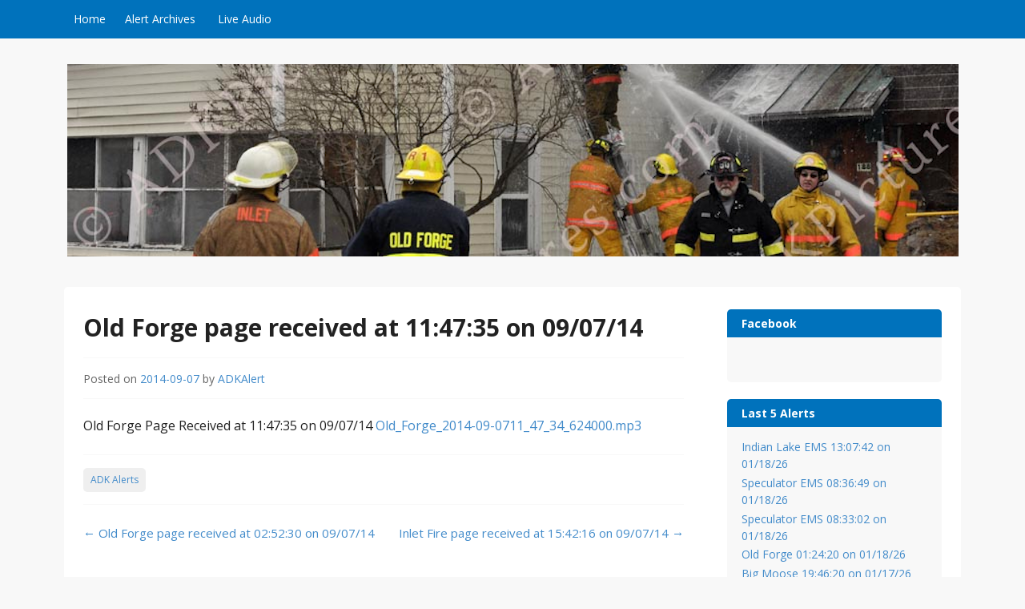

--- FILE ---
content_type: text/html; charset=UTF-8
request_url: http://adkalert.org/2014/09/07/old-forge-page-received-at-114735-on-090714/
body_size: 24898
content:
<!DOCTYPE html>
<html lang="lang="en-US"">
<head>
  <meta charset="UTF-8">
  <meta name="viewport" content="width=device-width, initial-scale=1">
  <meta http-equiv="X-UA-Compatible" content="IE=Edge,chrome=1">
  <link rel="profile" href="http://gmpg.org/xfn/11">
  <title>Old Forge page received at 11:47:35 on 09/07/14 &#8211; ADK Alert</title>
<meta name='robots' content='max-image-preview:large' />
<link rel='dns-prefetch' href='//fonts.googleapis.com' />
<link rel='dns-prefetch' href='//s.w.org' />
<link rel="alternate" type="application/rss+xml" title="ADK Alert &raquo; Feed" href="http://adkalert.org/feed/" />
<link rel="alternate" type="application/rss+xml" title="ADK Alert &raquo; Comments Feed" href="http://adkalert.org/comments/feed/" />
<script type="text/javascript">
window._wpemojiSettings = {"baseUrl":"https:\/\/s.w.org\/images\/core\/emoji\/13.1.0\/72x72\/","ext":".png","svgUrl":"https:\/\/s.w.org\/images\/core\/emoji\/13.1.0\/svg\/","svgExt":".svg","source":{"concatemoji":"http:\/\/adkalert.org\/wp-includes\/js\/wp-emoji-release.min.js?ver=5.9.12"}};
/*! This file is auto-generated */
!function(e,a,t){var n,r,o,i=a.createElement("canvas"),p=i.getContext&&i.getContext("2d");function s(e,t){var a=String.fromCharCode;p.clearRect(0,0,i.width,i.height),p.fillText(a.apply(this,e),0,0);e=i.toDataURL();return p.clearRect(0,0,i.width,i.height),p.fillText(a.apply(this,t),0,0),e===i.toDataURL()}function c(e){var t=a.createElement("script");t.src=e,t.defer=t.type="text/javascript",a.getElementsByTagName("head")[0].appendChild(t)}for(o=Array("flag","emoji"),t.supports={everything:!0,everythingExceptFlag:!0},r=0;r<o.length;r++)t.supports[o[r]]=function(e){if(!p||!p.fillText)return!1;switch(p.textBaseline="top",p.font="600 32px Arial",e){case"flag":return s([127987,65039,8205,9895,65039],[127987,65039,8203,9895,65039])?!1:!s([55356,56826,55356,56819],[55356,56826,8203,55356,56819])&&!s([55356,57332,56128,56423,56128,56418,56128,56421,56128,56430,56128,56423,56128,56447],[55356,57332,8203,56128,56423,8203,56128,56418,8203,56128,56421,8203,56128,56430,8203,56128,56423,8203,56128,56447]);case"emoji":return!s([10084,65039,8205,55357,56613],[10084,65039,8203,55357,56613])}return!1}(o[r]),t.supports.everything=t.supports.everything&&t.supports[o[r]],"flag"!==o[r]&&(t.supports.everythingExceptFlag=t.supports.everythingExceptFlag&&t.supports[o[r]]);t.supports.everythingExceptFlag=t.supports.everythingExceptFlag&&!t.supports.flag,t.DOMReady=!1,t.readyCallback=function(){t.DOMReady=!0},t.supports.everything||(n=function(){t.readyCallback()},a.addEventListener?(a.addEventListener("DOMContentLoaded",n,!1),e.addEventListener("load",n,!1)):(e.attachEvent("onload",n),a.attachEvent("onreadystatechange",function(){"complete"===a.readyState&&t.readyCallback()})),(n=t.source||{}).concatemoji?c(n.concatemoji):n.wpemoji&&n.twemoji&&(c(n.twemoji),c(n.wpemoji)))}(window,document,window._wpemojiSettings);
</script>
<style type="text/css">
img.wp-smiley,
img.emoji {
	display: inline !important;
	border: none !important;
	box-shadow: none !important;
	height: 1em !important;
	width: 1em !important;
	margin: 0 0.07em !important;
	vertical-align: -0.1em !important;
	background: none !important;
	padding: 0 !important;
}
</style>
	<link rel='stylesheet' id='wp-block-library-css'  href='http://adkalert.org/wp-includes/css/dist/block-library/style.min.css?ver=5.9.12' type='text/css' media='all' />
<style id='global-styles-inline-css' type='text/css'>
body{--wp--preset--color--black: #000000;--wp--preset--color--cyan-bluish-gray: #abb8c3;--wp--preset--color--white: #ffffff;--wp--preset--color--pale-pink: #f78da7;--wp--preset--color--vivid-red: #cf2e2e;--wp--preset--color--luminous-vivid-orange: #ff6900;--wp--preset--color--luminous-vivid-amber: #fcb900;--wp--preset--color--light-green-cyan: #7bdcb5;--wp--preset--color--vivid-green-cyan: #00d084;--wp--preset--color--pale-cyan-blue: #8ed1fc;--wp--preset--color--vivid-cyan-blue: #0693e3;--wp--preset--color--vivid-purple: #9b51e0;--wp--preset--gradient--vivid-cyan-blue-to-vivid-purple: linear-gradient(135deg,rgba(6,147,227,1) 0%,rgb(155,81,224) 100%);--wp--preset--gradient--light-green-cyan-to-vivid-green-cyan: linear-gradient(135deg,rgb(122,220,180) 0%,rgb(0,208,130) 100%);--wp--preset--gradient--luminous-vivid-amber-to-luminous-vivid-orange: linear-gradient(135deg,rgba(252,185,0,1) 0%,rgba(255,105,0,1) 100%);--wp--preset--gradient--luminous-vivid-orange-to-vivid-red: linear-gradient(135deg,rgba(255,105,0,1) 0%,rgb(207,46,46) 100%);--wp--preset--gradient--very-light-gray-to-cyan-bluish-gray: linear-gradient(135deg,rgb(238,238,238) 0%,rgb(169,184,195) 100%);--wp--preset--gradient--cool-to-warm-spectrum: linear-gradient(135deg,rgb(74,234,220) 0%,rgb(151,120,209) 20%,rgb(207,42,186) 40%,rgb(238,44,130) 60%,rgb(251,105,98) 80%,rgb(254,248,76) 100%);--wp--preset--gradient--blush-light-purple: linear-gradient(135deg,rgb(255,206,236) 0%,rgb(152,150,240) 100%);--wp--preset--gradient--blush-bordeaux: linear-gradient(135deg,rgb(254,205,165) 0%,rgb(254,45,45) 50%,rgb(107,0,62) 100%);--wp--preset--gradient--luminous-dusk: linear-gradient(135deg,rgb(255,203,112) 0%,rgb(199,81,192) 50%,rgb(65,88,208) 100%);--wp--preset--gradient--pale-ocean: linear-gradient(135deg,rgb(255,245,203) 0%,rgb(182,227,212) 50%,rgb(51,167,181) 100%);--wp--preset--gradient--electric-grass: linear-gradient(135deg,rgb(202,248,128) 0%,rgb(113,206,126) 100%);--wp--preset--gradient--midnight: linear-gradient(135deg,rgb(2,3,129) 0%,rgb(40,116,252) 100%);--wp--preset--duotone--dark-grayscale: url('#wp-duotone-dark-grayscale');--wp--preset--duotone--grayscale: url('#wp-duotone-grayscale');--wp--preset--duotone--purple-yellow: url('#wp-duotone-purple-yellow');--wp--preset--duotone--blue-red: url('#wp-duotone-blue-red');--wp--preset--duotone--midnight: url('#wp-duotone-midnight');--wp--preset--duotone--magenta-yellow: url('#wp-duotone-magenta-yellow');--wp--preset--duotone--purple-green: url('#wp-duotone-purple-green');--wp--preset--duotone--blue-orange: url('#wp-duotone-blue-orange');--wp--preset--font-size--small: 13px;--wp--preset--font-size--medium: 20px;--wp--preset--font-size--large: 36px;--wp--preset--font-size--x-large: 42px;}.has-black-color{color: var(--wp--preset--color--black) !important;}.has-cyan-bluish-gray-color{color: var(--wp--preset--color--cyan-bluish-gray) !important;}.has-white-color{color: var(--wp--preset--color--white) !important;}.has-pale-pink-color{color: var(--wp--preset--color--pale-pink) !important;}.has-vivid-red-color{color: var(--wp--preset--color--vivid-red) !important;}.has-luminous-vivid-orange-color{color: var(--wp--preset--color--luminous-vivid-orange) !important;}.has-luminous-vivid-amber-color{color: var(--wp--preset--color--luminous-vivid-amber) !important;}.has-light-green-cyan-color{color: var(--wp--preset--color--light-green-cyan) !important;}.has-vivid-green-cyan-color{color: var(--wp--preset--color--vivid-green-cyan) !important;}.has-pale-cyan-blue-color{color: var(--wp--preset--color--pale-cyan-blue) !important;}.has-vivid-cyan-blue-color{color: var(--wp--preset--color--vivid-cyan-blue) !important;}.has-vivid-purple-color{color: var(--wp--preset--color--vivid-purple) !important;}.has-black-background-color{background-color: var(--wp--preset--color--black) !important;}.has-cyan-bluish-gray-background-color{background-color: var(--wp--preset--color--cyan-bluish-gray) !important;}.has-white-background-color{background-color: var(--wp--preset--color--white) !important;}.has-pale-pink-background-color{background-color: var(--wp--preset--color--pale-pink) !important;}.has-vivid-red-background-color{background-color: var(--wp--preset--color--vivid-red) !important;}.has-luminous-vivid-orange-background-color{background-color: var(--wp--preset--color--luminous-vivid-orange) !important;}.has-luminous-vivid-amber-background-color{background-color: var(--wp--preset--color--luminous-vivid-amber) !important;}.has-light-green-cyan-background-color{background-color: var(--wp--preset--color--light-green-cyan) !important;}.has-vivid-green-cyan-background-color{background-color: var(--wp--preset--color--vivid-green-cyan) !important;}.has-pale-cyan-blue-background-color{background-color: var(--wp--preset--color--pale-cyan-blue) !important;}.has-vivid-cyan-blue-background-color{background-color: var(--wp--preset--color--vivid-cyan-blue) !important;}.has-vivid-purple-background-color{background-color: var(--wp--preset--color--vivid-purple) !important;}.has-black-border-color{border-color: var(--wp--preset--color--black) !important;}.has-cyan-bluish-gray-border-color{border-color: var(--wp--preset--color--cyan-bluish-gray) !important;}.has-white-border-color{border-color: var(--wp--preset--color--white) !important;}.has-pale-pink-border-color{border-color: var(--wp--preset--color--pale-pink) !important;}.has-vivid-red-border-color{border-color: var(--wp--preset--color--vivid-red) !important;}.has-luminous-vivid-orange-border-color{border-color: var(--wp--preset--color--luminous-vivid-orange) !important;}.has-luminous-vivid-amber-border-color{border-color: var(--wp--preset--color--luminous-vivid-amber) !important;}.has-light-green-cyan-border-color{border-color: var(--wp--preset--color--light-green-cyan) !important;}.has-vivid-green-cyan-border-color{border-color: var(--wp--preset--color--vivid-green-cyan) !important;}.has-pale-cyan-blue-border-color{border-color: var(--wp--preset--color--pale-cyan-blue) !important;}.has-vivid-cyan-blue-border-color{border-color: var(--wp--preset--color--vivid-cyan-blue) !important;}.has-vivid-purple-border-color{border-color: var(--wp--preset--color--vivid-purple) !important;}.has-vivid-cyan-blue-to-vivid-purple-gradient-background{background: var(--wp--preset--gradient--vivid-cyan-blue-to-vivid-purple) !important;}.has-light-green-cyan-to-vivid-green-cyan-gradient-background{background: var(--wp--preset--gradient--light-green-cyan-to-vivid-green-cyan) !important;}.has-luminous-vivid-amber-to-luminous-vivid-orange-gradient-background{background: var(--wp--preset--gradient--luminous-vivid-amber-to-luminous-vivid-orange) !important;}.has-luminous-vivid-orange-to-vivid-red-gradient-background{background: var(--wp--preset--gradient--luminous-vivid-orange-to-vivid-red) !important;}.has-very-light-gray-to-cyan-bluish-gray-gradient-background{background: var(--wp--preset--gradient--very-light-gray-to-cyan-bluish-gray) !important;}.has-cool-to-warm-spectrum-gradient-background{background: var(--wp--preset--gradient--cool-to-warm-spectrum) !important;}.has-blush-light-purple-gradient-background{background: var(--wp--preset--gradient--blush-light-purple) !important;}.has-blush-bordeaux-gradient-background{background: var(--wp--preset--gradient--blush-bordeaux) !important;}.has-luminous-dusk-gradient-background{background: var(--wp--preset--gradient--luminous-dusk) !important;}.has-pale-ocean-gradient-background{background: var(--wp--preset--gradient--pale-ocean) !important;}.has-electric-grass-gradient-background{background: var(--wp--preset--gradient--electric-grass) !important;}.has-midnight-gradient-background{background: var(--wp--preset--gradient--midnight) !important;}.has-small-font-size{font-size: var(--wp--preset--font-size--small) !important;}.has-medium-font-size{font-size: var(--wp--preset--font-size--medium) !important;}.has-large-font-size{font-size: var(--wp--preset--font-size--large) !important;}.has-x-large-font-size{font-size: var(--wp--preset--font-size--x-large) !important;}
</style>
<link rel='stylesheet' id='govpress-style-css'  href='http://adkalert.org/wp-content/themes/govpress/style.css?ver=5.9.12' type='text/css' media='all' />
<link rel='stylesheet' id='fontawesome-css'  href='http://adkalert.org/wp-content/themes/govpress/fonts/font-awesome/font-awesome.css?ver=4.5.0' type='text/css' media='all' />
<link rel='stylesheet' id='govpress-open-sans-css'  href='//fonts.googleapis.com/css?family=Open+Sans%3A300italic%2C400italic%2C600italic%2C700italic%2C400%2C600%2C700%2C300&#038;subset=latin%2Clatin-ext' type='text/css' media='screen' />
<script type='text/javascript' src='http://adkalert.org/wp-includes/js/jquery/jquery.min.js?ver=3.6.0' id='jquery-core-js'></script>
<script type='text/javascript' src='http://adkalert.org/wp-includes/js/jquery/jquery-migrate.min.js?ver=3.3.2' id='jquery-migrate-js'></script>
<link rel="https://api.w.org/" href="http://adkalert.org/wp-json/" /><link rel="alternate" type="application/json" href="http://adkalert.org/wp-json/wp/v2/posts/1228" /><link rel="EditURI" type="application/rsd+xml" title="RSD" href="http://adkalert.org/xmlrpc.php?rsd" />
<link rel="wlwmanifest" type="application/wlwmanifest+xml" href="http://adkalert.org/wp-includes/wlwmanifest.xml" /> 
<meta name="generator" content="WordPress 5.9.12" />
<link rel="canonical" href="http://adkalert.org/2014/09/07/old-forge-page-received-at-114735-on-090714/" />
<link rel='shortlink' href='http://adkalert.org/?p=1228' />
<link rel="alternate" type="application/json+oembed" href="http://adkalert.org/wp-json/oembed/1.0/embed?url=http%3A%2F%2Fadkalert.org%2F2014%2F09%2F07%2Fold-forge-page-received-at-114735-on-090714%2F" />
<link rel="alternate" type="text/xml+oembed" href="http://adkalert.org/wp-json/oembed/1.0/embed?url=http%3A%2F%2Fadkalert.org%2F2014%2F09%2F07%2Fold-forge-page-received-at-114735-on-090714%2F&#038;format=xml" />
	<style type="text/css">
			.site-title,
		.site-description {
			position: absolute;
			clip: rect(1px, 1px, 1px, 1px);
		}
		</style>
	<link rel="icon" href="http://adkalert.org/wp-content/uploads/2015/08/cropped-Inlet-pocket-graphic-32x32.png" sizes="32x32" />
<link rel="icon" href="http://adkalert.org/wp-content/uploads/2015/08/cropped-Inlet-pocket-graphic-192x192.png" sizes="192x192" />
<link rel="apple-touch-icon" href="http://adkalert.org/wp-content/uploads/2015/08/cropped-Inlet-pocket-graphic-180x180.png" />
<meta name="msapplication-TileImage" content="http://adkalert.org/wp-content/uploads/2015/08/cropped-Inlet-pocket-graphic-270x270.png" />
<!-- Custom Styling -->
<style type="text/css">
.site-description { color:#222222 }
#site-navigation, #hero-widgets, #secondary .widget-title, #home-page-featured .widget-title, .site-footer { background:#0072BC }
#content a { color:#428BCA }
#menu-icon a, .menu-icon-container a:before { color:#428BCA }
button, .button, input[type="button"], input[type="reset"], input[type="submit"] { background: #428BCA }\n#content a:hover, #content a:focus, #content a:active { color:#0072BC }
#menu-icon a:hover, #menu-icon a:focus, #menu-icon a:active { color:#0072BC }
</style>
</head>

<body class="post-template-default single single-post postid-1228 single-format-video layout-sidebar-right">
<div id="page" class="hfeed site">

	
	<nav id="site-navigation" class="main-navigation" role="navigation">
		<div class="col-width">
			<h1 class="menu-toggle">Menu</h1>
			<a class="skip-link screen-reader-text" href="#content">Skip to content</a>

			<div class="nav-menu"><ul>
<li ><a href="http://adkalert.org/">Home</a></li><li class="page_item page-item-28 current_page_parent"><a href="http://adkalert.org/alert-archives/">Alert Archives</a></li>
<li class="page_item page-item-26"><a href="http://adkalert.org/live-audio/">Live Audio</a></li>
</ul></div>
		</div>
	</nav><!-- #site-navigation -->

	<header id="masthead" class="site-header" role="banner">
		<div class="site-branding col-width">
							<a href="http://adkalert.org/" rel="home">
					<img src="http://adkalert.org/wp-content/uploads/2014/05/cropped-adk-header.png" width="1113" height="240" alt="">
				</a>
						<h1 class="site-title"><a href="http://adkalert.org/" rel="home">ADK Alert</a></h1>
			<h2 class="site-description">Free Audio Dispatching For the ADK</h2>
		</div>
	</header><!-- #masthead -->

	
	<div class="col-width">
		<div id="content" class="site-content">

	<div id="primary" class="content-area">
		<div id="main" class="site-main" role="main">

		
			
<article id="post-1228" class="post-1228 post type-post status-publish format-video hentry category-adk-alerts post_format-post-format-video">
	<header class="entry-header">
		<h1 class="entry-title">Old Forge page received at 11:47:35 on 09/07/14</h1>

		<div class="entry-meta">
			<span class="posted-on">Posted on <a href="http://adkalert.org/2014/09/07/old-forge-page-received-at-114735-on-090714/" rel="bookmark"><time class="entry-date published" datetime="2014-09-07T15:47:50-04:00">2014-09-07</time><time class="updated" datetime="2014-09-07T15:52:05-04:00">2014-09-07</time></a></span><span class="byline"> by <span class="author vcard"><a class="url fn n" href="http://adkalert.org/author/dkeitlsogsdw/">ADKAlert</a></span></span>		</div><!-- .entry-meta -->
	</header><!-- .entry-header -->

	<div class="entry-content">
		<p>Old Forge Page Received at 11:47:35 on 09/07/14  <a href="http://adkalert.org/wp-content/uploads/2014/09/Old_Forge_2014-09-0711_47_34_624000.mp3">Old_Forge_2014-09-0711_47_34_624000.mp3</a></p>
			</div><!-- .entry-content -->

	
	<footer class="entry-meta">
		<ul class="entry-meta-taxonomy">
			<li class="category-link"><a href="http://adkalert.org/category/adk-alerts/">ADK Alerts</a></li>								</ul>
	</footer><!-- .entry-meta -->
</article><!-- #post-# -->

				<nav class="navigation post-navigation" role="navigation">
		<h1 class="screen-reader-text">Post navigation</h1>
		<div class="nav-links">
			<div class="nav-previous"><a href="http://adkalert.org/2014/09/07/old-forge-page-received-at-025230-on-090714/" rel="prev"><span class="meta-nav">&larr;</span> Old Forge page received at 02:52:30 on 09/07/14</a></div><div class="nav-next"><a href="http://adkalert.org/2014/09/07/inlet-fire-page-received-at-154216-on-090714/" rel="next">Inlet Fire page received at 15:42:16 on 09/07/14 <span class="meta-nav">&rarr;</span></a></div>		</div><!-- .nav-links -->
	</nav><!-- .navigation -->
	
			
		
		</div><!-- #main -->
	</div><!-- #primary -->



	<div id="secondary" class="widget-area" role="complementary">
				<aside id="text-4" class="widget widget_text"><h1 class="widget-title">Facebook</h1>			<div class="textwidget"><div id="fb-root"></div>
<script>(function(d, s, id) {
  var js, fjs = d.getElementsByTagName(s)[0];
  if (d.getElementById(id)) return;
  js = d.createElement(s); js.id = id;
  js.src = "//connect.facebook.net/en_US/sdk.js#xfbml=1&version=v2.0";
  fjs.parentNode.insertBefore(js, fjs);
}(document, 'script', 'facebook-jssdk'));</script>
<div class="fb-like" data-href="https://www.facebook.com/adkalert" data-layout="button_count" data-action="like" data-show-faces="true" data-share="true"></div></div>
		</aside>
		<aside id="recent-posts-4" class="widget widget_recent_entries">
		<h1 class="widget-title">Last 5 Alerts</h1>
		<ul>
											<li>
					<a href="http://adkalert.org/2026/01/18/indian-lake-ems-130742-on-01-18-26/">Indian Lake EMS 13:07:42 on 01/18/26</a>
									</li>
											<li>
					<a href="http://adkalert.org/2026/01/18/speculator-ems-083649-on-01-18-26/">Speculator EMS 08:36:49 on 01/18/26</a>
									</li>
											<li>
					<a href="http://adkalert.org/2026/01/18/speculator-ems-083302-on-01-18-26/">Speculator EMS 08:33:02 on 01/18/26</a>
									</li>
											<li>
					<a href="http://adkalert.org/2026/01/18/old-forge-012420-on-01-18-26/">Old Forge 01:24:20 on 01/18/26</a>
									</li>
											<li>
					<a href="http://adkalert.org/2026/01/17/big-moose-194620-on-01-17-26/">Big Moose 19:46:20 on 01/17/26</a>
									</li>
					</ul>

		</aside><aside id="calendar-5" class="widget widget_calendar"><h1 class="widget-title">Alert Calendar</h1><div id="calendar_wrap" class="calendar_wrap"><table id="wp-calendar" class="wp-calendar-table">
	<caption>September 2014</caption>
	<thead>
	<tr>
		<th scope="col" title="Monday">M</th>
		<th scope="col" title="Tuesday">T</th>
		<th scope="col" title="Wednesday">W</th>
		<th scope="col" title="Thursday">T</th>
		<th scope="col" title="Friday">F</th>
		<th scope="col" title="Saturday">S</th>
		<th scope="col" title="Sunday">S</th>
	</tr>
	</thead>
	<tbody>
	<tr><td><a href="http://adkalert.org/2014/09/01/" aria-label="Posts published on September 1, 2014">1</a></td><td><a href="http://adkalert.org/2014/09/02/" aria-label="Posts published on September 2, 2014">2</a></td><td>3</td><td><a href="http://adkalert.org/2014/09/04/" aria-label="Posts published on September 4, 2014">4</a></td><td><a href="http://adkalert.org/2014/09/05/" aria-label="Posts published on September 5, 2014">5</a></td><td>6</td><td><a href="http://adkalert.org/2014/09/07/" aria-label="Posts published on September 7, 2014">7</a></td>
	</tr>
	<tr>
		<td>8</td><td><a href="http://adkalert.org/2014/09/09/" aria-label="Posts published on September 9, 2014">9</a></td><td><a href="http://adkalert.org/2014/09/10/" aria-label="Posts published on September 10, 2014">10</a></td><td>11</td><td><a href="http://adkalert.org/2014/09/12/" aria-label="Posts published on September 12, 2014">12</a></td><td><a href="http://adkalert.org/2014/09/13/" aria-label="Posts published on September 13, 2014">13</a></td><td><a href="http://adkalert.org/2014/09/14/" aria-label="Posts published on September 14, 2014">14</a></td>
	</tr>
	<tr>
		<td><a href="http://adkalert.org/2014/09/15/" aria-label="Posts published on September 15, 2014">15</a></td><td><a href="http://adkalert.org/2014/09/16/" aria-label="Posts published on September 16, 2014">16</a></td><td><a href="http://adkalert.org/2014/09/17/" aria-label="Posts published on September 17, 2014">17</a></td><td><a href="http://adkalert.org/2014/09/18/" aria-label="Posts published on September 18, 2014">18</a></td><td><a href="http://adkalert.org/2014/09/19/" aria-label="Posts published on September 19, 2014">19</a></td><td><a href="http://adkalert.org/2014/09/20/" aria-label="Posts published on September 20, 2014">20</a></td><td><a href="http://adkalert.org/2014/09/21/" aria-label="Posts published on September 21, 2014">21</a></td>
	</tr>
	<tr>
		<td><a href="http://adkalert.org/2014/09/22/" aria-label="Posts published on September 22, 2014">22</a></td><td><a href="http://adkalert.org/2014/09/23/" aria-label="Posts published on September 23, 2014">23</a></td><td>24</td><td><a href="http://adkalert.org/2014/09/25/" aria-label="Posts published on September 25, 2014">25</a></td><td><a href="http://adkalert.org/2014/09/26/" aria-label="Posts published on September 26, 2014">26</a></td><td><a href="http://adkalert.org/2014/09/27/" aria-label="Posts published on September 27, 2014">27</a></td><td><a href="http://adkalert.org/2014/09/28/" aria-label="Posts published on September 28, 2014">28</a></td>
	</tr>
	<tr>
		<td><a href="http://adkalert.org/2014/09/29/" aria-label="Posts published on September 29, 2014">29</a></td><td><a href="http://adkalert.org/2014/09/30/" aria-label="Posts published on September 30, 2014">30</a></td>
		<td class="pad" colspan="5">&nbsp;</td>
	</tr>
	</tbody>
	</table><nav aria-label="Previous and next months" class="wp-calendar-nav">
		<span class="wp-calendar-nav-prev"><a href="http://adkalert.org/2014/08/">&laquo; Aug</a></span>
		<span class="pad">&nbsp;</span>
		<span class="wp-calendar-nav-next"><a href="http://adkalert.org/2014/10/">Oct &raquo;</a></span>
	</nav></div></aside>	</div><!-- #secondary -->


		</div><!-- #content -->
	</div><!-- .col-width -->

	

<div id="footer-widgets" class="col-width clear widgets-count-1">
		<div id="footer-widget-1" class="widget-area" role="complementary">
		<aside id="text-2" class="widget widget_text">			<div class="textwidget">Copyright 2014 ADKAlert.org admin@adkalert.org</div>
		</aside>	</div><!-- #first .widget-area -->
	
	
	</div><!-- #supplementary -->

	
	<footer class="site-footer no-widgets" role="contentinfo">
		<div class="col-width">
							Powered by <a href="http://govpress.org/">GovPress</a>, the <a href="http://wordpress.org/">WordPress</a> theme for government.					</div><!-- .col-width -->
	</footer><!-- .site-footer -->
</div><!-- #page -->

<script type='text/javascript' src='http://adkalert.org/wp-content/themes/govpress/js/combined-min.js?ver=1.5.2' id='govpress-theme-js'></script>

</body>
</html>
